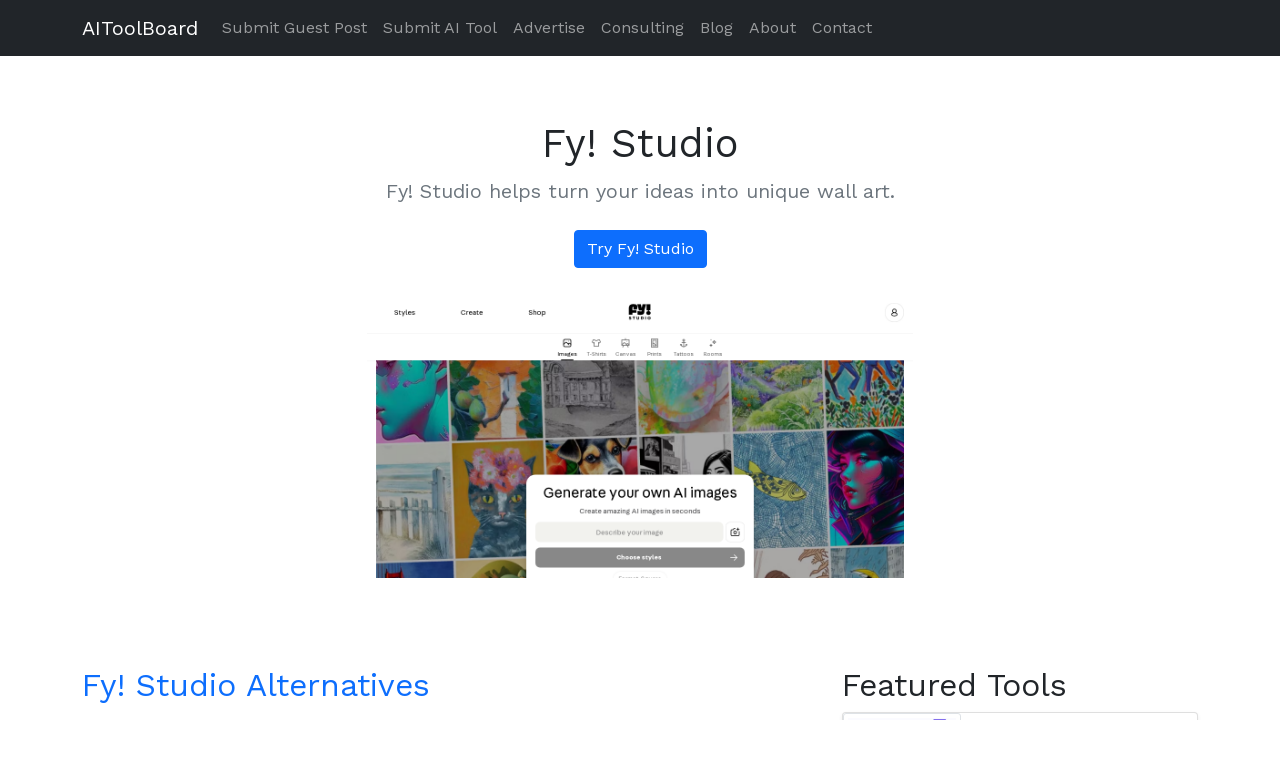

--- FILE ---
content_type: text/html; charset=UTF-8
request_url: https://aitoolboard.com/tool/fy!-studio
body_size: 9781
content:
<!doctype html>
<html lang="en">
  <head>
     <!-- Google tag (gtag.js) -->
<script async src="https://www.googletagmanager.com/gtag/js?id=G-RYN0ZDKEC8"></script>
<script>
  window.dataLayer = window.dataLayer || [];
  function gtag(){dataLayer.push(arguments);}
  gtag('js', new Date());

  gtag('config', 'G-RYN0ZDKEC8');
</script>

<script type="text/javascript">
    (function(c,l,a,r,i,t,y){
        c[a]=c[a]||function(){(c[a].q=c[a].q||[]).push(arguments)};
        t=l.createElement(r);t.async=1;t.src="https://www.clarity.ms/tag/"+i;
        y=l.getElementsByTagName(r)[0];y.parentNode.insertBefore(t,y);
    })(window, document, "clarity", "script", "fk7rcask89");
</script>
    <meta charset="utf-8">
    <meta name="viewport" content="width=device-width, initial-scale=1">
    <meta name="description" content="Fy! Studio - Features, Pricing, Alternatives. We cover all you need to know for Fy! Studio before trying it.">
    <meta name="author" content="">
    <title>Fy! Studio - Features, Pricing, Alternatives</title>

    

    

    <!-- Bootstrap core CSS -->
<link href="https://cdn.jsdelivr.net/npm/bootstrap@5.0.2/dist/css/bootstrap.min.css" rel="stylesheet" integrity="sha384-EVSTQN3/azprG1Anm3QDgpJLIm9Nao0Yz1ztcQTwFspd3yD65VohhpuuCOmLASjC" crossorigin="anonymous">

<link rel="stylesheet" type="text/css" href="/css/style.css">


 <!-- Fonts -->
 <link rel="preconnect" href="https://fonts.googleapis.com">
<link rel="preconnect" href="https://fonts.gstatic.com" crossorigin>
        <link rel="stylesheet" href="https://fonts.googleapis.com/css2?family=Work+Sans:wght@400;600;700&display=swap">

    <link rel="apple-touch-icon" sizes="180x180" href="/apple-touch-icon.png">
    <link rel="icon" type="image/png" sizes="32x32" href="/favicon-32x32.png">
    <link rel="icon" type="image/png" sizes="16x16" href="/favicon-16x16.png">
    <link rel="manifest" href="/site.webmanifest">

    <!-- Twitter Card -->
    <meta name="twitter:card" content="summary_large_image">
    <meta name="twitter:site" content="@aitoolboard">
    <meta name="twitter:title" content="Fy! Studio - Features, Pricing, Alternatives">
    <meta name="twitter:description" content="Fy! Studio - Features, Pricing, Alternatives. We cover all you need to know for Fy! Studio before trying it.">
    <meta name="twitter:image" content="/images/toolimages/Fy! Studio.png">

    <!-- OpenGraph -->
    <meta property="og:title" content="Fy! Studio - Features, Pricing, Alternatives">
    <meta property="og:description" content="Fy! Studio - Features, Pricing, Alternatives. We cover all you need to know for Fy! Studio before trying it.">
    <meta property="og:image" content="/images/toolimages/Fy! Studio.png">
    <meta property="og:url" content="https://aitoolboard.com/tool/fy!-studio">
    <meta property="og:type" content="website">
    <meta property="og:site_name" content="AI Toolboard">



    <style>

       body{
       font-family: Work Sans;
      }
      .bd-placeholder-img {
        font-size: 1.125rem;
        text-anchor: middle;
        -webkit-user-select: none;
        -moz-user-select: none;
        user-select: none;
      }

      
           /* unvisited link */
      a:link {
        text-decoration: none;
      }

      /* visited link */
      a:visited {
        text-decoration: none;
      }

      /* mouse over link */
      a:hover {
        color: red;
      }

      /* selected link */
      a:active {
        color: blue;
      }

     

      @media (min-width: 768px) {
        .bd-placeholder-img-lg {
          font-size: 3.5rem;
        }
      }
    </style>

   
  </head>
  <body>

    <!-- Google Tag Manager (noscript) -->
<noscript><iframe src="https://www.googletagmanager.com/ns.html?id=GTM-TF97NVV5"
height="0" width="0" style="display:none;visibility:hidden"></iframe></noscript>
<!-- End Google Tag Manager (noscript) -->
    
<header>
  
  <nav class="navbar navbar-expand-lg navbar-dark bg-dark" aria-label="Ninth navbar example">
    <div class="container-xl">
      <a class="navbar-brand" href="/">AIToolBoard</a>
      <button class="navbar-toggler" type="button" data-bs-toggle="collapse" data-bs-target="#navbarsExample07XL" aria-controls="navbarsExample07XL" aria-expanded="false" aria-label="Toggle navigation">
        <span class="navbar-toggler-icon"></span>
      </button>

      <div class="collapse navbar-collapse" id="navbarsExample07XL">
        <ul class="navbar-nav me-auto mb-2 mb-lg-0">
         
          <li class="nav-item">
            <a class="nav-link" href="/submit-guest-post">Submit Guest Post</a>
          </li>
         
          <li class="nav-item">
            <a class="nav-link" href="/submit-ai-tool">Submit AI Tool</a>
          </li>
           <li class="nav-item">
            <a class="nav-link" href="/advertise">Advertise</a>
          </li>
          <li class="nav-item">
            <a class="nav-link" href="/consulting">Consulting</a>
          </li>
          
          </li>
           <li class="nav-item">
            <a class="nav-link" href="/blog">Blog</a>
          </li>
            <li class="nav-item">
            <a class="nav-link" href="/about">About</a>
          </li>
          <li class="nav-item">
            <a class="nav-link" href="/contact">Contact</a>
          </li>
        
        </ul>
      </div>
    </div>
  </nav>



  <section class="py-5 text-center container">
    <div class="row py-lg-3">
      <div class="col-lg-6 col-md-8 mx-auto">
        <h1 class="fw-light">Fy! Studio</h1>
        	  <p class="lead text-muted">Fy! Studio helps turn your ideas into unique wall art.</p>
          <a href="https://aitoolboard.com/go/Fy!%20Studio" class="btn btn-primary my-2" target="_blank">Try Fy! Studio</a>
        </p>
                     <img src="/images/toolimages/Fy! Studio.png" class="img-fluid" alt="Fy! Studio">
                </div>
    </div>
  </section>



  <div class="container mt-4">
    <div class="row">
        <div class="col-md-8">
         
        

        
                  
        <a href="https://aitoolboard.com/fy!-studio/alternatives"><h2 class="mb-3">Fy! Studio Alternatives</h2></a>

      
      <p>
                  <ul>
                <li><a href="https://aitoolboard.com/tool/dreamwave-ai-photo-generator">Dreamwave AI Photo Generator</a> - The best AI photo generator for high-quality custom photos of yourself.</li>
            </ul>
        
                  <ul>
                <li><a href="https://aitoolboard.com/tool/al-roguelite">Al Roguelite</a> - Roguelite is world&#039;s first RPG in which all entities are AI-generated and all game mechanics are AI-detected.</li>
            </ul>
        
                  <ul>
                <li><a href="https://aitoolboard.com/tool/kidgeni">Kidgeni</a> - Kidgeni is an art creator for kids</li>
            </ul>
        
                  <ul>
                <li><a href="https://aitoolboard.com/tool/domyshoot">DoMyShoot</a> - DoMyShoot is an AI powered product photography app to help online sellers create pro-quality photos, cheaper and faster.</li>
            </ul>
        
                  <ul>
                <li><a href="https://aitoolboard.com/tool/prime-profile">Prime Profile</a> - Studio-grade AI profile picture generator for Twitter, Instagram, LinkedIn, your resume, and everything in between.</li>
            </ul>
        
                  <ul>
                <li><a href="https://aitoolboard.com/tool/freeimage">FreeImage</a> - Create Stunning Images Using Stable Diffusion AI image Generation Engine For Free.</li>
            </ul>
        
                  <ul>
                <li><a href="https://aitoolboard.com/tool/designify">Designify</a> - Turn Any Photo Into Awesome 100% Automatically and Free.</li>
            </ul>
        
                  <ul>
                <li><a href="https://aitoolboard.com/tool/cleanup.pictures">Cleanup.pictures</a> - Cleanup.pictures is a retouch technology used to remove any unwanted objects from photos.</li>
            </ul>
        
                  <ul>
                <li><a href="https://aitoolboard.com/tool/pictorial">Pictorial</a> - Pictorial effortlessly helps you create graphics for your websites.</li>
            </ul>
        
                  <ul>
                <li><a href="https://aitoolboard.com/tool/plask">Plask</a> - Plask is an AI-powered Mocap
animation tool.</li>
            </ul>
        
                  <ul>
                <li><a href="https://aitoolboard.com/tool/masterpiece-studio">Masterpiece Studio</a> - Masterpiece Studio is making 3D effortless 
With generative AI.</li>
            </ul>
        
                  <ul>
                <li><a href="https://aitoolboard.com/tool/get3d">GET3D</a> - GET3D is a generative model of high quality 3D textured shapes learned from images.</li>
            </ul>
        
                  <ul>
                <li><a href="https://aitoolboard.com/tool/gemsouls">Gemsouls</a> - Gemsouls is an artificial intelligence platform powering virtual characters and their connections to the real world.</li>
            </ul>
        
                  <ul>
                <li><a href="https://aitoolboard.com/tool/in3d">In3D</a> - In3D turns people into realistic avatars.</li>
            </ul>
        
                  <ul>
                <li><a href="https://aitoolboard.com/tool/xinva">Xinva</a> - Xinva is a cutting-edge AI-powered designer that enables users to create a wide variety of designs, including t-shirts, stickers, patterns, artwork, and illustrations. With just a simple text prompt, Xinva transforms your ideas into stunning visuals.</li>
            </ul>
        
                  <ul>
                <li><a href="https://aitoolboard.com/tool/xpression-camera">Xpression Camera</a> - xpression camera is an award winning virtual camera app which allows users to instantly transform into anyone or anything with a face with a single photo without any processing time.</li>
            </ul>
        
                  <ul>
                <li><a href="https://aitoolboard.com/tool/photoroom">PhotoRoom</a> - PhotoRoom helps create professional designs for free with our all-in-one creative photo editing platform.</li>
            </ul>
        
                  <ul>
                <li><a href="https://aitoolboard.com/tool/hama">Hama</a> - Hama help erase people or objects from an image in just a second.</li>
            </ul>
        
                  <ul>
                <li><a href="https://aitoolboard.com/tool/topaz">Topaz</a> - Topaz Photo Al supercharges your image quality so you can focus on the creative part of photography.</li>
            </ul>
        
                  <ul>
                <li><a href="https://aitoolboard.com/tool/evoto">Evoto</a> - Evoto is a next-generation image editor that redefines workflow and frees you to focus on creation rather than tedious work. It enables you to get thousands of high quality photos that are processed with 10x speed to turn your dreams into reality.</li>
            </ul>
        
                  <ul>
                <li><a href="https://aitoolboard.com/tool/befunky">Befunky</a> - BeFunky is an all-in-one online creative platform that has everything you need to easily edit photos, create graphic designs, and make photo collages.</li>
            </ul>
        
                  <ul>
                <li><a href="https://aitoolboard.com/tool/green-screen">Green Screen</a> - Green Screen AI lets you change the background of your pictures to whatever you can think of.</li>
            </ul>
        
                  <ul>
                <li><a href="https://aitoolboard.com/tool/palette">Palette</a> - Pallet colorise black and white pictures.</li>
            </ul>
        
                  <ul>
                <li><a href="https://aitoolboard.com/tool/promptist">Promptist</a> - Promptist is a prompt interface for Stable Diffusion v1-4 (https://huggingface.co/CompVis/stable-diffusion-v1-4) that optimizes user input into model-preferred prompts.</li>
            </ul>
        
                  <ul>
                <li><a href="https://aitoolboard.com/tool/public-prompt">Public Prompt</a> - Public Prompt is a collection of ‎ high quality and open source prompts for image generation.</li>
            </ul>
        
                  <ul>
                <li><a href="https://aitoolboard.com/tool/logoai">LogoAI</a> - Let AI-powered logo maker generate your new logo, create matching stationery, and design a brand you love!</li>
            </ul>
        
                  <ul>
                <li><a href="https://aitoolboard.com/tool/nano-banana">Nano Banana</a> - Nano Banana AI Image Generator</li>
            </ul>
        
                  <ul>
                <li><a href="https://aitoolboard.com/tool/art-neurona">Art-Neurona</a> - Create AI-powered visuals from words or images directly in browser</li>
            </ul>
        
                  <ul>
                <li><a href="https://aitoolboard.com/tool/gentube">GenTube</a> - The best free AI art generator. Create thousands of images within seconds.</li>
            </ul>
        
                  <ul>
                <li><a href="https://aitoolboard.com/tool/namegpt">nameGPT</a> - Free AI-Powered Name Generator</li>
            </ul>
        
                  <ul>
                <li><a href="https://aitoolboard.com/tool/human-generator">Human Generator</a> - With Human Generator, you can generate custom photos of people.</li>
            </ul>
        
                  <ul>
                <li><a href="https://aitoolboard.com/tool/ai-baby-generator">AI Baby Generator</a> - See what your future baby will look like by simply uploading a photo! Highly accurate baby face generator powered by artificial intelligence</li>
            </ul>
        
                  <ul>
                <li><a href="https://aitoolboard.com/tool/fineshare-ai-zoom-background">FineShare AI Zoom Background</a> - Use FineShare AI Zoom Background Generator to create your unique virtual backgrounds, leaving a lasting impression during video calls.</li>
            </ul>
        
                  <ul>
                <li><a href="https://aitoolboard.com/tool/aipassportphotos">AiPassportPhotos</a> - AiPassportPhotos empowers users to create passport photos while also offering exciting features like Cartoon Selfie, Photo Enhancer, etc.</li>
            </ul>
        
                  <ul>
                <li><a href="https://aitoolboard.com/tool/dreamcard.ai">Dreamcard.ai</a> - Dreamcard offers users an effortless way to create stunning, funny, and eye-catching AI-generated art featuring themselves or their friends.</li>
            </ul>
        
                  <ul>
                <li><a href="https://aitoolboard.com/tool/ai-image-generator">AI Image Generator</a> - Free AI-powered image generator that lets you do text-to-image and image-to-image generation, and inpainting</li>
            </ul>
        
                  <ul>
                <li><a href="https://aitoolboard.com/tool/instant-ai-for-google-slides">Instant AI for Google Slides</a> - An AI-powered presentation tool to effortlessly create fully-editable, visually-engaging slides in Google Slides</li>
            </ul>
        
                  <ul>
                <li><a href="https://aitoolboard.com/tool/hotpot">Hotpot</a> - Hotpot helps you create amazing graphics, pictures, and text.</li>
            </ul>
        
                  <ul>
                <li><a href="https://aitoolboard.com/tool/styldod">Styldod</a> - Our platform offers free AI Image enhancing tools, as well as other handy real estate and photography tools.</li>
            </ul>
        
                  <ul>
                <li><a href="https://aitoolboard.com/tool/let%27s-enhance">Let&#039;s Enhance</a> - Let&#039;s Enhance is an automated AI image upscaler and fixer. Make your photos look their best in one click. Generate high quality AI art.</li>
            </ul>
        
                  <ul>
                <li><a href="https://aitoolboard.com/tool/claid">Claid</a> - Place products into beautiful AI-generated scenes and create engaging marketing visuals in seconds. Edit and enhance images online.</li>
            </ul>
        
                  <ul>
                <li><a href="https://aitoolboard.com/tool/blend-studio">Blend Studio</a> - Text-to-image AI Background Generator</li>
            </ul>
        
                  <ul>
                <li><a href="https://aitoolboard.com/tool/blend">Blend</a> - Stunning product visuals in seconds with AI</li>
            </ul>
        
                  <ul>
                <li><a href="https://aitoolboard.com/tool/vitalentum">Vitalentum</a> - Unlock your creative potential on Vitalentim, the ultimate content creation hub featuring free ChatGPT, AI-powered imagery from MidJorney, and a community-driven platform for sharing your passions and skills.</li>
            </ul>
        
                  <ul>
                <li><a href="https://aitoolboard.com/tool/caspa-ai">caspa AI</a> - Create and customise AI images in minutes.</li>
            </ul>
        
                  <ul>
                <li><a href="https://aitoolboard.com/tool/boudoir-ai">Boudoir AI</a> - Boudoir.ai is using AI-powered technology to capture stunning and timeless photographs that showcase your distinct charm.</li>
            </ul>
        
                  <ul>
                <li><a href="https://aitoolboard.com/tool/erase-it!">Erase It!</a> - Erase It! is an AI tool that instantly removes unwanted elements from pictures instantly. It combines a simple one-click interface with powerful technology that produces natural-looking images.</li>
            </ul>
        
                  <ul>
                <li><a href="https://aitoolboard.com/tool/image-ai-app">Image AI App</a> - Image AI App is a tool that utilizes artificial intelligence (AI) to generate various types of images such as anime, art &amp; more. It allows users to tap into the power of AI to create custom images that are tailored to their specific needs &amp; preferences.</li>
            </ul>
        
                  <ul>
                <li><a href="https://aitoolboard.com/tool/dreamlike">Dreamlike</a> - Dreamlike creates endless original images and modify existing ones.</li>
            </ul>
        
                  <ul>
                <li><a href="https://aitoolboard.com/tool/everypixel">Everypixel</a> - Everypixel is a search powered by Al</li>
            </ul>
        
                  <ul>
                <li><a href="https://aitoolboard.com/tool/generated-photo">Generated Photo</a> - Generated Photo enhances your creative works with photos generated completely by Al.</li>
            </ul>
        
                  <ul>
                <li><a href="https://aitoolboard.com/tool/vana-portrait">Vana Portrait</a> - Vana Portrait is a generative art studio that can create self-portraits of you in infinite styles.</li>
            </ul>
        
                  <ul>
                <li><a href="https://aitoolboard.com/tool/dream-up">Dream Up</a> - DreamUp lets you create AI art knowing that creators and their work are treated fairly.</li>
            </ul>
        
                  <ul>
                <li><a href="https://aitoolboard.com/tool/artbreeder">Artbreeder</a> - Artbreeder brings creativity and collaboration together</li>
            </ul>
        
                  <ul>
                <li><a href="https://aitoolboard.com/tool/aargon">Aargon</a> - Aragon makes it easy to generate visual content.</li>
            </ul>
        
                  <ul>
                <li><a href="https://aitoolboard.com/tool/nuerallove">Nuerallove</a> - Nueral.love is an Al driven Content Synthesis and enhancement of images.</li>
            </ul>
        
                  <ul>
                <li><a href="https://aitoolboard.com/tool/playground-ai">Playground Al</a> - Playground Al is a free to use online image creator.</li>
            </ul>
        
                  <ul>
                <li><a href="https://aitoolboard.com/tool/mage">Mage</a> - Mage is a free,fast and unstable diffusion that helps create anything from text to image.</li>
            </ul>
        
                  <ul>
                <li><a href="https://aitoolboard.com/tool/artroom">Artroom</a> - Artroom helps make beautiful AI generated art without touching a single line of code</li>
            </ul>
        
                  <ul>
                <li><a href="https://aitoolboard.com/tool/openart">Openart</a> - Openart helps search 10M+ of prompts, and generate AI Art via stable diffusion.</li>
            </ul>
        
                  <ul>
                <li><a href="https://aitoolboard.com/tool/bria">Bria</a> - Bria is a generative AI technology that 
allows you to generate high-quality
visual content with a click of a button.</li>
            </ul>
        
                  <ul>
                <li><a href="https://aitoolboard.com/tool/diffusionbee">Diffusionbee</a> - DiffusionBee is the easiest way to generate AI art on your computer with stable diffusion.</li>
            </ul>
        
                  <ul>
                <li><a href="https://aitoolboard.com/tool/lexica">Lexica</a> - Lexcia is a stable diffusion search engine</li>
            </ul>
        
                  <ul>
                <li><a href="https://aitoolboard.com/tool/al-picasso">Al Picasso</a> - Al Picasso helps generates an image from the text you enter, just as you expect using an AI called Stable Diffusion.</li>
            </ul>
        
                  <ul>
                <li><a href="https://aitoolboard.com/tool/nijijounery">Nijijounery</a> - Nijijounery is a state-of-the-art AI that draws custom anime illustrations, just for you.</li>
            </ul>
        
                  <ul>
                <li><a href="https://aitoolboard.com/tool/devinciface">Devinciface</a> - DaVinciFace is a software, based on the deep learning, to generate DaVinci’s style portraits from any photo of a human face.</li>
            </ul>
        
                  <ul>
                <li><a href="https://aitoolboard.com/tool/arthub">Arthub</a> - Arthub crowdsources AI art and explores AI generated designs, images, art and prompts by top community artists and designers.</li>
            </ul>
        
                  <ul>
                <li><a href="https://aitoolboard.com/tool/astria">Astria</a> - Astria is a tailor-made AI image generation</li>
            </ul>
        
                  <ul>
                <li><a href="https://aitoolboard.com/tool/civita">Civita</a> - Civitai is a platform that makes it easy for people to share and discover resources for creating AI art.</li>
            </ul>
        
                  <ul>
                <li><a href="https://aitoolboard.com/tool/midjounery">Midjounery</a> - Midjourney is an independent research lab exploring new mediums of thought and expanding the imaginative powers of the human species.</li>
            </ul>
        
                  <ul>
                <li><a href="https://aitoolboard.com/tool/bertha">Bertha</a> - Bertha is an AI-based image creator and writing assistant to help you write better content on your WordPress website</li>
            </ul>
        
                  <ul>
                <li><a href="https://aitoolboard.com/tool/profilepicture-ai">ProfilePicture AI</a> - Create your perfect profile picture with AI</li>
            </ul>
        
                  <ul>
                <li><a href="https://aitoolboard.com/tool/looka">Looka</a> - Looka is an AI-powered platform to design a logo and build a brand you love.

Start creating a logo by entering your company&#039;s name
Enter your company na</li>
            </ul>
        
                  <ul>
                <li><a href="https://aitoolboard.com/tool/soreal-studio">Soreal Studio</a> - Soreal Studio is the easiest way to get started with AI image generation.</li>
            </ul>
        
                  <ul>
                <li><a href="https://aitoolboard.com/tool/stylized">Stylized</a> - Stylized uses artificial intelligence to create stunning product photos and editorials - no studio required.</li>
            </ul>
        
                  <ul>
                <li><a href="https://aitoolboard.com/tool/booth">Booth</a> - Booth Al helps create pro quality product photography with AI.</li>
            </ul>
        
                  <ul>
                <li><a href="https://aitoolboard.com/tool/bluewillow">Bluewillow</a> - Bluewillow brings your ideas to life with AI-generated images.</li>
            </ul>
        
                  <ul>
                <li><a href="https://aitoolboard.com/tool/dall-e-2">DALL-E 2</a> - DALL·E 2 is a new AI system that can create realistic images and art from a description in natural language.</li>
            </ul>
        
                  <ul>
                <li><a href="https://aitoolboard.com/tool/phraser">Phraser</a> - Phraser is a collaborative creative AI tool. Use it to easily create a wide range of creations, including photos, gadgets, clothing, art, designs, and render-style images.</li>
            </ul>
        
                  <ul>
                <li><a href="https://aitoolboard.com/tool/airbrush">Airbrush</a> - With Airbrush&#039;s AI technology, you can create original stock photos, NFTs, art, and more - in just seconds.</li>
            </ul>
        
                  <ul>
                <li><a href="https://aitoolboard.com/tool/stable-horde">Stable Horde</a> - Stable Horde is a crowdsourced distributed cluster of Stable Diffusion workers. Also provides a client interface requiring no installation and no technical expertise.</li>
            </ul>
        
                  <ul>
                <li><a href="https://aitoolboard.com/tool/craiyon">Craiyon</a> - Craiyon is a free online AI image generator from text.</li>
            </ul>
        
                  <ul>
                <li><a href="https://aitoolboard.com/tool/stockimg">Stockimg</a> - Stockimg is a text to design service with AI. Generate logos, stock images, posters, book covers, and more designs using AI.

The Futurepedia team has</li>
            </ul>
        
                  <ul>
                <li><a href="https://aitoolboard.com/tool/flair-al">Flair Al</a> - Flair Al is an AI Design tool for branded Content. You can use it to generate great product photos for your advertisements or other content.</li>
            </ul>
        
                  <ul>
                <li><a href="https://aitoolboard.com/tool/gocharlie">Gocharlie</a> - Turn text into 4K, Vertical and Widescreen images</li>
            </ul>
        
                  <ul>
                <li><a href="https://aitoolboard.com/tool/namecheap-logo-maker">Namecheap Logo Maker</a> - With Namecheap you can simply answer a handful of questions and get hundreds of logos to download for free.</li>
            </ul>
        
                  <ul>
                <li><a href="https://aitoolboard.com/tool/make-logo-al">Make Logo Al</a> - Make Logo Al helps design quality logo.</li>
            </ul>
        
                  <ul>
                <li><a href="https://aitoolboard.com/tool/design-al">Design Al</a> - Design Al create logos, videos, banners, mockups with A.I. in 2 minutes.</li>
            </ul>
        
                  <ul>
                <li><a href="https://aitoolboard.com/tool/brandmark">Brandmark</a> - Brandmark is a AI-powered design tools to get color and font ideas for your next logo project.</li>
            </ul>
        
                  <ul>
                <li><a href="https://aitoolboard.com/tool/canva-text-to-image">Canva Text To Image</a> - Canva Text To Image generates whatever image you describe.</li>
            </ul>
        
                  <ul>
                <li><a href="https://aitoolboard.com/tool/photor">Photor</a> - Photor AI is a tool that uses advanced image recognition and machine learning technology to analyze and select the best images for professional or personal use on platforms like Linkedin, social media and dating apps. It helps you present the best version of yourself.</li>
            </ul>
        
                  <ul>
                <li><a href="https://aitoolboard.com/tool/enterpix">Enterpix</a> - Enterpix is an AI generated image search engine.</li>
            </ul>
        
                  <ul>
                <li><a href="https://aitoolboard.com/tool/krea">Krea</a> - Krea helps generates visuals for everyone</li>
            </ul>
        
                  <ul>
                <li><a href="https://aitoolboard.com/tool/dreamsands">Dreamsands</a> - Dreamsands lets you explore and buy licensing for Al generated visuals,images and content</li>
            </ul>
        
                  <ul>
                <li><a href="https://aitoolboard.com/tool/zevi">Zevi</a> - Zevi guides your prospects from discovery to conversions with an intent-focused, easy-to-integrate website search engine that helps boost engagement and sales.</li>
            </ul>
        
                  <ul>
                <li><a href="https://aitoolboard.com/tool/nyx">Nyx</a> - Nyx generates images from the websites</li>
            </ul>
        
       
      </p> 
              
        </div>


<div class="col-md-4">
    <h2>Featured Tools</h2>
            <div class="col mb-4">

        <a href="https://aitoolboard.com/go/Huntr" target="_blank" class="no-underline text-decoration-none">
            <div class="card shadow-sm d-flex h-100">
                <div class="row g-0">
                    <div class="col-md-4 d-flex align-items-center">
                                                <img src="/images/toolimages/1718212402Screenshot 2024-06-12 at 10.42.47 AM.png" class="card-img-top img-thumbnail" alt="Huntr" style="height: 100px; object-fit: cover; margin-bottom: 0;">
                                            </div>
                    <div class="col-md-8">
                        <div class="card-body">
                            <div class="card-title">

                                <h4 class="font-weight-bold" style="font-size: 1.25rem; margin-bottom: 0;">Huntr</h4>
                            </div>
                            <p class="card-text" style="font-size: 0.875rem; margin-bottom: 0;"><button class="btn btn-sm btn-success">Resume Builder</button></p>
                        </div>
                    </div>
                </div>
            </div>
        </a>
    </div>
        <div class="col mb-4">

        <a href="https://aitoolboard.com/go/Theoriestudio" target="_blank" class="no-underline text-decoration-none">
            <div class="card shadow-sm d-flex h-100">
                <div class="row g-0">
                    <div class="col-md-4 d-flex align-items-center">
                                                <img src="/images/toolimages/1714832173Theoriestudio 1.png" class="card-img-top img-thumbnail" alt="Theoriestudio" style="height: 100px; object-fit: cover; margin-bottom: 0;">
                                            </div>
                    <div class="col-md-8">
                        <div class="card-body">
                            <div class="card-title">

                                <h4 class="font-weight-bold" style="font-size: 1.25rem; margin-bottom: 0;">Theoriestudio</h4>
                            </div>
                            <p class="card-text" style="font-size: 0.875rem; margin-bottom: 0;"><button class="btn btn-sm btn-success">Education</button></p>
                        </div>
                    </div>
                </div>
            </div>
        </a>
    </div>
        <div class="col mb-4">

        <a href="https://aitoolboard.com/go/Quick%20Creator" target="_blank" class="no-underline text-decoration-none">
            <div class="card shadow-sm d-flex h-100">
                <div class="row g-0">
                    <div class="col-md-4 d-flex align-items-center">
                                                <img src="/images/toolimages/1689276460quick-creator.png" class="card-img-top img-thumbnail" alt="Quick Creator" style="height: 100px; object-fit: cover; margin-bottom: 0;">
                                            </div>
                    <div class="col-md-8">
                        <div class="card-body">
                            <div class="card-title">

                                <h4 class="font-weight-bold" style="font-size: 1.25rem; margin-bottom: 0;">Quick Creator</h4>
                            </div>
                            <p class="card-text" style="font-size: 0.875rem; margin-bottom: 0;"><button class="btn btn-sm btn-success">SEO</button></p>
                        </div>
                    </div>
                </div>
            </div>
        </a>
    </div>
        <div class="col mb-4">

        <a href="https://aitoolboard.com/go/Success.ai" target="_blank" class="no-underline text-decoration-none">
            <div class="card shadow-sm d-flex h-100">
                <div class="row g-0">
                    <div class="col-md-4 d-flex align-items-center">
                                                <img src="/images/toolimages/16997425272.png" class="card-img-top img-thumbnail" alt="Success.ai" style="height: 100px; object-fit: cover; margin-bottom: 0;">
                                            </div>
                    <div class="col-md-8">
                        <div class="card-body">
                            <div class="card-title">

                                <h4 class="font-weight-bold" style="font-size: 1.25rem; margin-bottom: 0;">Success.ai</h4>
                            </div>
                            <p class="card-text" style="font-size: 0.875rem; margin-bottom: 0;"><button class="btn btn-sm btn-success">Marketing</button></p>
                        </div>
                    </div>
                </div>
            </div>
        </a>
    </div>
        <div class="col mb-4">

        <a href="https://aitoolboard.com/go/QR%20Diffusion" target="_blank" class="no-underline text-decoration-none">
            <div class="card shadow-sm d-flex h-100">
                <div class="row g-0">
                    <div class="col-md-4 d-flex align-items-center">
                                                <img src="/images/toolimages/1700349390homepage 4 (2) (1).png" class="card-img-top img-thumbnail" alt="QR Diffusion" style="height: 100px; object-fit: cover; margin-bottom: 0;">
                                            </div>
                    <div class="col-md-8">
                        <div class="card-body">
                            <div class="card-title">

                                <h4 class="font-weight-bold" style="font-size: 1.25rem; margin-bottom: 0;">QR Diffusion</h4>
                            </div>
                            <p class="card-text" style="font-size: 0.875rem; margin-bottom: 0;"><button class="btn btn-sm btn-success">Art Generator</button></p>
                        </div>
                    </div>
                </div>
            </div>
        </a>
    </div>
        <div class="col mb-4">

        <a href="https://aitoolboard.com/go/AIML%20API" target="_blank" class="no-underline text-decoration-none">
            <div class="card shadow-sm d-flex h-100">
                <div class="row g-0">
                    <div class="col-md-4 d-flex align-items-center">
                                                <img src="/images/toolimages/1709654440Screenshot 2024-0wewe2-16 at 5.09.25 PM.png" class="card-img-top img-thumbnail" alt="AIML API" style="height: 100px; object-fit: cover; margin-bottom: 0;">
                                            </div>
                    <div class="col-md-8">
                        <div class="card-body">
                            <div class="card-title">

                                <h4 class="font-weight-bold" style="font-size: 1.25rem; margin-bottom: 0;">AIML API</h4>
                            </div>
                            <p class="card-text" style="font-size: 0.875rem; margin-bottom: 0;"><button class="btn btn-sm btn-success">Developer</button></p>
                        </div>
                    </div>
                </div>
            </div>
        </a>
    </div>
        <div class="col mb-4">

        <a href="https://aitoolboard.com/go/Dreamwave%20AI%20Photo%20Generator" target="_blank" class="no-underline text-decoration-none">
            <div class="card shadow-sm d-flex h-100">
                <div class="row g-0">
                    <div class="col-md-4 d-flex align-items-center">
                                                <img src="/images/toolimages/1712105022Screenshot 2024-04-03 at 8.11.24 AM.png" class="card-img-top img-thumbnail" alt="Dreamwave AI Photo Generator" style="height: 100px; object-fit: cover; margin-bottom: 0;">
                                            </div>
                    <div class="col-md-8">
                        <div class="card-body">
                            <div class="card-title">

                                <h4 class="font-weight-bold" style="font-size: 1.25rem; margin-bottom: 0;">Dreamwave AI Photo Generator</h4>
                            </div>
                            <p class="card-text" style="font-size: 0.875rem; margin-bottom: 0;"><button class="btn btn-sm btn-success">Image Generator</button></p>
                        </div>
                    </div>
                </div>
            </div>
        </a>
    </div>
        <div class="col mb-4">

        <a href="https://aitoolboard.com/go/AI%20Video%20Generator%20By%20Collov" target="_blank" class="no-underline text-decoration-none">
            <div class="card shadow-sm d-flex h-100">
                <div class="row g-0">
                    <div class="col-md-4 d-flex align-items-center">
                                                <img src="/images/toolimages/AI Video Generator By Collov.png" class="card-img-top img-thumbnail" alt="AI Video Generator By Collov" style="height: 100px; object-fit: cover; margin-bottom: 0;">
                                            </div>
                    <div class="col-md-8">
                        <div class="card-body">
                            <div class="card-title">

                                <h4 class="font-weight-bold" style="font-size: 1.25rem; margin-bottom: 0;">AI Video Generator By Collov</h4>
                            </div>
                            <p class="card-text" style="font-size: 0.875rem; margin-bottom: 0;"><button class="btn btn-sm btn-success">Video Generator</button></p>
                        </div>
                    </div>
                </div>
            </div>
        </a>
    </div>
        <div class="col mb-4">

        <a href="https://aitoolboard.com/go/BidBuilder" target="_blank" class="no-underline text-decoration-none">
            <div class="card shadow-sm d-flex h-100">
                <div class="row g-0">
                    <div class="col-md-4 d-flex align-items-center">
                                                <img src="/images/toolimages/1708506449landingpage.png" class="card-img-top img-thumbnail" alt="BidBuilder" style="height: 100px; object-fit: cover; margin-bottom: 0;">
                                            </div>
                    <div class="col-md-8">
                        <div class="card-body">
                            <div class="card-title">

                                <h4 class="font-weight-bold" style="font-size: 1.25rem; margin-bottom: 0;">BidBuilder</h4>
                            </div>
                            <p class="card-text" style="font-size: 0.875rem; margin-bottom: 0;"><button class="btn btn-sm btn-success">Writing</button></p>
                        </div>
                    </div>
                </div>
            </div>
        </a>
    </div>
        <div class="col mb-4">

        <a href="https://aitoolboard.com/go/BHuman" target="_blank" class="no-underline text-decoration-none">
            <div class="card shadow-sm d-flex h-100">
                <div class="row g-0">
                    <div class="col-md-4 d-flex align-items-center">
                                                <img src="/images/toolimages/BHuman.png" class="card-img-top img-thumbnail" alt="BHuman" style="height: 100px; object-fit: cover; margin-bottom: 0;">
                                            </div>
                    <div class="col-md-8">
                        <div class="card-body">
                            <div class="card-title">

                                <h4 class="font-weight-bold" style="font-size: 1.25rem; margin-bottom: 0;">BHuman</h4>
                            </div>
                            <p class="card-text" style="font-size: 0.875rem; margin-bottom: 0;"><button class="btn btn-sm btn-success">Video Generator</button></p>
                        </div>
                    </div>
                </div>
            </div>
        </a>
    </div>
        <div class="col mb-4">

        <a href="https://aitoolboard.com/go/10web" target="_blank" class="no-underline text-decoration-none">
            <div class="card shadow-sm d-flex h-100">
                <div class="row g-0">
                    <div class="col-md-4 d-flex align-items-center">
                                                <img src="/images/toolimages/10web.png" class="card-img-top img-thumbnail" alt="10web" style="height: 100px; object-fit: cover; margin-bottom: 0;">
                                            </div>
                    <div class="col-md-8">
                        <div class="card-body">
                            <div class="card-title">

                                <h4 class="font-weight-bold" style="font-size: 1.25rem; margin-bottom: 0;">10web</h4>
                            </div>
                            <p class="card-text" style="font-size: 0.875rem; margin-bottom: 0;"><button class="btn btn-sm btn-success">Website Builder</button></p>
                        </div>
                    </div>
                </div>
            </div>
        </a>
    </div>
        <div class="col mb-4">

        <a href="https://aitoolboard.com/go/AI%20essay%20writer" target="_blank" class="no-underline text-decoration-none">
            <div class="card shadow-sm d-flex h-100">
                <div class="row g-0">
                    <div class="col-md-4 d-flex align-items-center">
                                                <img src="/images/toolimages/AI essay writer.png" class="card-img-top img-thumbnail" alt="AI essay writer" style="height: 100px; object-fit: cover; margin-bottom: 0;">
                                            </div>
                    <div class="col-md-8">
                        <div class="card-body">
                            <div class="card-title">

                                <h4 class="font-weight-bold" style="font-size: 1.25rem; margin-bottom: 0;">AI essay writer</h4>
                            </div>
                            <p class="card-text" style="font-size: 0.875rem; margin-bottom: 0;"><button class="btn btn-sm btn-success">Essay Writer</button></p>
                        </div>
                    </div>
                </div>
            </div>
        </a>
    </div>
        <div class="col mb-4">

        <a href="https://aitoolboard.com/go/Albus" target="_blank" class="no-underline text-decoration-none">
            <div class="card shadow-sm d-flex h-100">
                <div class="row g-0">
                    <div class="col-md-4 d-flex align-items-center">
                                                <img src="/images/toolimages/Albus.png" class="card-img-top img-thumbnail" alt="Albus" style="height: 100px; object-fit: cover; margin-bottom: 0;">
                                            </div>
                    <div class="col-md-8">
                        <div class="card-body">
                            <div class="card-title">

                                <h4 class="font-weight-bold" style="font-size: 1.25rem; margin-bottom: 0;">Albus</h4>
                            </div>
                            <p class="card-text" style="font-size: 0.875rem; margin-bottom: 0;"><button class="btn btn-sm btn-success">Productivity</button></p>
                        </div>
                    </div>
                </div>
            </div>
        </a>
    </div>
        <div class="col mb-4">

        <a href="https://aitoolboard.com/go/Miri" target="_blank" class="no-underline text-decoration-none">
            <div class="card shadow-sm d-flex h-100">
                <div class="row g-0">
                    <div class="col-md-4 d-flex align-items-center">
                                                <img src="/images/toolimages/1699043649IMG_2928.jpeg" class="card-img-top img-thumbnail" alt="Miri" style="height: 100px; object-fit: cover; margin-bottom: 0;">
                                            </div>
                    <div class="col-md-8">
                        <div class="card-body">
                            <div class="card-title">

                                <h4 class="font-weight-bold" style="font-size: 1.25rem; margin-bottom: 0;">Miri</h4>
                            </div>
                            <p class="card-text" style="font-size: 0.875rem; margin-bottom: 0;"><button class="btn btn-sm btn-success">Health Assistant</button></p>
                        </div>
                    </div>
                </div>
            </div>
        </a>
    </div>
        <div class="col mb-4">

        <a href="https://aitoolboard.com/go/ChatBob" target="_blank" class="no-underline text-decoration-none">
            <div class="card shadow-sm d-flex h-100">
                <div class="row g-0">
                    <div class="col-md-4 d-flex align-items-center">
                                                <img src="/images/toolimages/1694288810landing_1024x768.png" class="card-img-top img-thumbnail" alt="ChatBob" style="height: 100px; object-fit: cover; margin-bottom: 0;">
                                            </div>
                    <div class="col-md-8">
                        <div class="card-body">
                            <div class="card-title">

                                <h4 class="font-weight-bold" style="font-size: 1.25rem; margin-bottom: 0;">ChatBob</h4>
                            </div>
                            <p class="card-text" style="font-size: 0.875rem; margin-bottom: 0;"><button class="btn btn-sm btn-success">Sales Assistant</button></p>
                        </div>
                    </div>
                </div>
            </div>
        </a>
    </div>
    </div>


          
        </div>
    </div>




<footer class="bg-dark text-white">
  <div class="container">
    <div class="row">
      <div class="col-md-4">
        <h5>AIToolBoard</h5>
        <p>AI Toolboard is a top AI tools Directory. Discover AI tools in 60+ categories. Submit AI tools to be listed in our directory.</p>
      </div>
      <div class="col-md-3">
        <h5>Company</h5>
        <ul>
          
          <li> <a href="/contact">Contact Us</a></li>
          <li><a href="/advertise">Advertise</a></li>
          <li><a href="/submit-ai-tool">Submit AI Tool</a></li>
          <li><a href="/privatepolicy">Private Policy</a></li>
          <li><a href="/termsandconditions">Terms and Conditions</a></li>
          <li><a href="/linkedincompanypage">Linkedin Company Page</a></li>
          <li><a href="/aitoolboardsubstack">AI Toolboard on Substack</a></li>
          <li><a href="/aitoolboardwhatsapp">AI Toolboard on WhatsApp</a></li>
          <li><a href="/pinterestpage">Pinterest Page</a></li>
          <li><a href="https://aitoolboard.gumroad.com/affiliates">Affiliate Program</a></li>
          <li><a href="/submit-guest-post">Submit Guest Post</a></li>          
          <!-- <li><a href="submit-ai-newsletter">Submit AI Newsletter</a></li> -->
         
          <!-- Add more list items as needed -->
        </ul>
      </div>
      <div class="col-md-4">
        <h5>AI Categories</h5>
        <ul>
                    <a href="https://aitoolboard.com/ai-tools/seo"><li>SEO</li></a>
          <!-- Add more list items as needed -->
                    <a href="https://aitoolboard.com/ai-tools/audio"><li>Audio Generator</li></a>
          <!-- Add more list items as needed -->
                    <a href="https://aitoolboard.com/ai-tools/writing"><li>Writing</li></a>
          <!-- Add more list items as needed -->
                    <a href="https://aitoolboard.com/ai-tools/marketing"><li>Marketing</li></a>
          <!-- Add more list items as needed -->
                    <a href="https://aitoolboard.com/ai-tools/productivity"><li>Productivity</li></a>
          <!-- Add more list items as needed -->
                    <a href="https://aitoolboard.com/ai-tools/image-generator"><li>Image Generator</li></a>
          <!-- Add more list items as needed -->
                    <a href="https://aitoolboard.com/ai-tools/developer-tools"><li>Developer</li></a>
          <!-- Add more list items as needed -->
                    <a href="https://aitoolboard.com/ai-tools/no-code"><li>No Code</li></a>
          <!-- Add more list items as needed -->
                    <a href="https://aitoolboard.com/ai-tools/fun-tools"><li>Fun</li></a>
          <!-- Add more list items as needed -->
                    <a href="https://aitoolboard.com/ai-tools/health-assistant"><li>Health Assistant</li></a>
          <!-- Add more list items as needed -->
                    <a href="https://aitoolboard.com/ai-tools/fashion"><li>Fashion</li></a>
          <!-- Add more list items as needed -->
                    <a href="https://aitoolboard.com/ai-tools/life-assistant"><li>Life Assistant</li></a>
          <!-- Add more list items as needed -->
                    <a href="https://aitoolboard.com/ai-tools/code-assistant"><li>Code assistant</li></a>
          <!-- Add more list items as needed -->
                    <a href="https://aitoolboard.com/ai-tools/human-resource"><li>Human Resource</li></a>
          <!-- Add more list items as needed -->
                    <a href="https://aitoolboard.com/ai-tools/legal-assistant"><li>Legal assistant</li></a>
          <!-- Add more list items as needed -->
                    <a href="https://aitoolboard.com/ai-tools/startup"><li>Startup</li></a>
          <!-- Add more list items as needed -->
                    <a href="https://aitoolboard.com/ai-tools/interior-design"><li>Interior Design</li></a>
          <!-- Add more list items as needed -->
                    <a href="https://aitoolboard.com/ai-tools/art-generator"><li>Art Generator</li></a>
          <!-- Add more list items as needed -->
                    <a href="https://aitoolboard.com/ai-tools/background-remover"><li>Background Remover</li></a>
          <!-- Add more list items as needed -->
                    <a href="https://aitoolboard.com/ai-tools/content-detector"><li>Content Detector</li></a>
          <!-- Add more list items as needed -->
                    <a href="https://aitoolboard.com/ai-tools/email-scraper"><li>Email Scraper</li></a>
          <!-- Add more list items as needed -->
                    <a href="https://aitoolboard.com/ai-tools/music-generator"><li>Music Generator</li></a>
          <!-- Add more list items as needed -->
                    <a href="https://aitoolboard.com/ai-tools/e-commerce"><li>E-commerce</li></a>
          <!-- Add more list items as needed -->
                    <a href="https://aitoolboard.com/ai-tools/education"><li>Education</li></a>
          <!-- Add more list items as needed -->
                    <a href="https://aitoolboard.com/ai-tools/finance"><li>Finance</li></a>
          <!-- Add more list items as needed -->
                    <a href="https://aitoolboard.com/ai-tools/game-maker"><li>Game Maker</li></a>
          <!-- Add more list items as needed -->
                    <a href="https://aitoolboard.com/ai-tools/research-assistant"><li>Research Assistant</li></a>
          <!-- Add more list items as needed -->
                    <a href="https://aitoolboard.com/ai-tools/gift-idea-generator"><li>Gift Idea Generator</li></a>
          <!-- Add more list items as needed -->
                    <a href="https://aitoolboard.com/ai-tools/sales-assistant"><li>Sales Assistant</li></a>
          <!-- Add more list items as needed -->
                    <a href="https://aitoolboard.com/ai-tools/social-media-assistant"><li>Social Media Assistant</li></a>
          <!-- Add more list items as needed -->
                    <a href="https://aitoolboard.com/ai-tools/text-to-speech"><li>Text to Speech</li></a>
          <!-- Add more list items as needed -->
                    <a href="https://aitoolboard.com/ai-tools/text-to-image"><li>Text to Image</li></a>
          <!-- Add more list items as needed -->
                    <a href="https://aitoolboard.com/ai-tools/3d"><li>3D</li></a>
          <!-- Add more list items as needed -->
                    <a href="https://aitoolboard.com/ai-tools/avatar-generator"><li>Avatar Generator</li></a>
          <!-- Add more list items as needed -->
                    <a href="https://aitoolboard.com/ai-tools/customer-support"><li>Customer Support</li></a>
          <!-- Add more list items as needed -->
                    <a href="https://aitoolboard.com/ai-tools/prompt-generator"><li>Prompt Generator</li></a>
          <!-- Add more list items as needed -->
                    <a href="https://aitoolboard.com/ai-tools/dating-assistant"><li>Dating Assistant</li></a>
          <!-- Add more list items as needed -->
                    <a href="https://aitoolboard.com/ai-tools/email-assistant"><li>Email Assistant</li></a>
          <!-- Add more list items as needed -->
                    <a href="https://aitoolboard.com/ai-tools/essay-writer"><li>Essay Writer</li></a>
          <!-- Add more list items as needed -->
                    <a href="https://aitoolboard.com/ai-tools/lyrics-generator"><li>Lyrics Generator</li></a>
          <!-- Add more list items as needed -->
                    <a href="https://aitoolboard.com/ai-tools/headshot-generator"><li>Headshot Generator</li></a>
          <!-- Add more list items as needed -->
                    <a href="https://aitoolboard.com/ai-tools/keyword-generator"><li>Keyword Generator</li></a>
          <!-- Add more list items as needed -->
                    <a href="https://aitoolboard.com/ai-tools/logo-generator"><li>Logo Generator</li></a>
          <!-- Add more list items as needed -->
                    <a href="https://aitoolboard.com/ai-tools/image-editor"><li>Image Editor</li></a>
          <!-- Add more list items as needed -->
                    <a href="https://aitoolboard.com/ai-tools/resume-builder"><li>Resume Builder</li></a>
          <!-- Add more list items as needed -->
                    <a href="https://aitoolboard.com/ai-tools/summarizer"><li>Summarizer</li></a>
          <!-- Add more list items as needed -->
                    <a href="https://aitoolboard.com/ai-tools/ui-generator"><li>UI Generator</li></a>
          <!-- Add more list items as needed -->
                    <a href="https://aitoolboard.com/ai-tools/video-generator"><li>Video Generator</li></a>
          <!-- Add more list items as needed -->
                    <a href="https://aitoolboard.com/ai-tools/video-editor"><li>Video Editor</li></a>
          <!-- Add more list items as needed -->
                    <a href="https://aitoolboard.com/ai-tools/bot"><li>Bot</li></a>
          <!-- Add more list items as needed -->
                    <a href="https://aitoolboard.com/ai-tools/landing-page-builder"><li>Landing Page Builder</li></a>
          <!-- Add more list items as needed -->
                    <a href="https://aitoolboard.com/ai-tools/website-builder"><li>Website Builder</li></a>
          <!-- Add more list items as needed -->
                    <a href="https://aitoolboard.com/ai-tools/chatbot"><li>Chatbot</li></a>
          <!-- Add more list items as needed -->
                    <a href="https://aitoolboard.com/ai-tools/copywriting"><li>Copywriting</li></a>
          <!-- Add more list items as needed -->
                    <a href="https://aitoolboard.com/ai-tools/playgrounds"><li>Playgrounds</li></a>
          <!-- Add more list items as needed -->
                  </ul>
      </div>

    </div>
  </div>
</footer>

<footer class="subfooter">
  <div class="container">
    <div class="row">
      <div class="col-md-12">
        <p class="text-center">&copy; 2026 AIToolBoard</p>
      </div>
    </div>
  </div>
</footer>
   <script src="https://cdn.jsdelivr.net/npm/bootstrap@5.0.2/dist/js/bootstrap.bundle.min.js" integrity="sha384-MrcW6ZMFYlzcLA8Nl+NtUVF0sA7MsXsP1UyJoMp4YLEuNSfAP+JcXn/tWtIaxVXM" crossorigin="anonymous"></script>

      
  </body>
</html>

--- FILE ---
content_type: text/css
request_url: https://aitoolboard.com/css/style.css
body_size: 436
content:

      body{
        font-family: Work Sans;
      }
      .bd-placeholder-img {
        font-size: 1.125rem;
        text-anchor: middle;
        -webkit-user-select: none;
        -moz-user-select: none;
        user-select: none;
      }

           /* unvisited link */
      a:link {
        text-decoration: none;
      }

      /* visited link */
      a:visited {
        text-decoration: none;
      }

      /* mouse over link */
      a:hover {
        color: red;
      }

      /* selected link */
      a:active {
        color: blue;
      }

      @media (min-width: 768px) {
        .bd-placeholder-img-lg {
          font-size: 3.5rem;
        }
      }



    /* Footer Styling */
footer {
  padding: 40px 0;
}

footer h5 {
  font-size: 18px;
  font-weight: bold;
  margin-bottom: 20px;
}

footer ul {
  list-style: none;
  padding: 0;
  margin: 0;
}

footer ul li {
  margin-bottom: 10px;
}

.subfooter {
  background-color: #222;
  padding: 10px 0;
}

.subfooter p {
  font-size: 14px;
  color: #fff;
  margin: 0;
}

/* Custom Styling */
footer {
  color: #fff;
}

footer a {
  color: #fff;
  text-decoration: none;
}

footer a:hover {
  color: #bbb;
}

footer .container {
  max-width: 1200px;
}

footer .row {
  justify-content: space-between;
}

footer .col-md-3 {
  flex-basis: 25%;
}

/* Responsive Styling */
@media (max-width: 992px) {
  footer .col-md-3 {
    flex-basis: 50%;
  }
}

@media (max-width: 768px) {
  footer .col-md-3 {
    flex-basis: 100%;
    margin-bottom: 30px;
  }
}



  